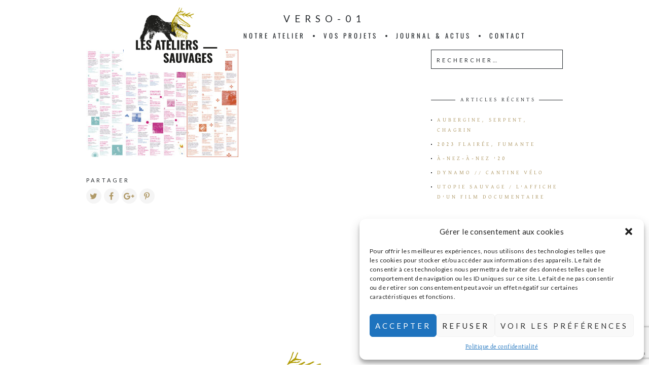

--- FILE ---
content_type: text/html; charset=utf-8
request_url: https://www.google.com/recaptcha/api2/anchor?ar=1&k=6LevrnkoAAAAAPAcPVVHKgZInxatGl38IP24qQwk&co=aHR0cHM6Ly9hdGVsaWVycy1zYXV2YWdlcy5mcjo0NDM.&hl=en&v=PoyoqOPhxBO7pBk68S4YbpHZ&size=invisible&anchor-ms=20000&execute-ms=30000&cb=udkw6qfunnzh
body_size: 48625
content:
<!DOCTYPE HTML><html dir="ltr" lang="en"><head><meta http-equiv="Content-Type" content="text/html; charset=UTF-8">
<meta http-equiv="X-UA-Compatible" content="IE=edge">
<title>reCAPTCHA</title>
<style type="text/css">
/* cyrillic-ext */
@font-face {
  font-family: 'Roboto';
  font-style: normal;
  font-weight: 400;
  font-stretch: 100%;
  src: url(//fonts.gstatic.com/s/roboto/v48/KFO7CnqEu92Fr1ME7kSn66aGLdTylUAMa3GUBHMdazTgWw.woff2) format('woff2');
  unicode-range: U+0460-052F, U+1C80-1C8A, U+20B4, U+2DE0-2DFF, U+A640-A69F, U+FE2E-FE2F;
}
/* cyrillic */
@font-face {
  font-family: 'Roboto';
  font-style: normal;
  font-weight: 400;
  font-stretch: 100%;
  src: url(//fonts.gstatic.com/s/roboto/v48/KFO7CnqEu92Fr1ME7kSn66aGLdTylUAMa3iUBHMdazTgWw.woff2) format('woff2');
  unicode-range: U+0301, U+0400-045F, U+0490-0491, U+04B0-04B1, U+2116;
}
/* greek-ext */
@font-face {
  font-family: 'Roboto';
  font-style: normal;
  font-weight: 400;
  font-stretch: 100%;
  src: url(//fonts.gstatic.com/s/roboto/v48/KFO7CnqEu92Fr1ME7kSn66aGLdTylUAMa3CUBHMdazTgWw.woff2) format('woff2');
  unicode-range: U+1F00-1FFF;
}
/* greek */
@font-face {
  font-family: 'Roboto';
  font-style: normal;
  font-weight: 400;
  font-stretch: 100%;
  src: url(//fonts.gstatic.com/s/roboto/v48/KFO7CnqEu92Fr1ME7kSn66aGLdTylUAMa3-UBHMdazTgWw.woff2) format('woff2');
  unicode-range: U+0370-0377, U+037A-037F, U+0384-038A, U+038C, U+038E-03A1, U+03A3-03FF;
}
/* math */
@font-face {
  font-family: 'Roboto';
  font-style: normal;
  font-weight: 400;
  font-stretch: 100%;
  src: url(//fonts.gstatic.com/s/roboto/v48/KFO7CnqEu92Fr1ME7kSn66aGLdTylUAMawCUBHMdazTgWw.woff2) format('woff2');
  unicode-range: U+0302-0303, U+0305, U+0307-0308, U+0310, U+0312, U+0315, U+031A, U+0326-0327, U+032C, U+032F-0330, U+0332-0333, U+0338, U+033A, U+0346, U+034D, U+0391-03A1, U+03A3-03A9, U+03B1-03C9, U+03D1, U+03D5-03D6, U+03F0-03F1, U+03F4-03F5, U+2016-2017, U+2034-2038, U+203C, U+2040, U+2043, U+2047, U+2050, U+2057, U+205F, U+2070-2071, U+2074-208E, U+2090-209C, U+20D0-20DC, U+20E1, U+20E5-20EF, U+2100-2112, U+2114-2115, U+2117-2121, U+2123-214F, U+2190, U+2192, U+2194-21AE, U+21B0-21E5, U+21F1-21F2, U+21F4-2211, U+2213-2214, U+2216-22FF, U+2308-230B, U+2310, U+2319, U+231C-2321, U+2336-237A, U+237C, U+2395, U+239B-23B7, U+23D0, U+23DC-23E1, U+2474-2475, U+25AF, U+25B3, U+25B7, U+25BD, U+25C1, U+25CA, U+25CC, U+25FB, U+266D-266F, U+27C0-27FF, U+2900-2AFF, U+2B0E-2B11, U+2B30-2B4C, U+2BFE, U+3030, U+FF5B, U+FF5D, U+1D400-1D7FF, U+1EE00-1EEFF;
}
/* symbols */
@font-face {
  font-family: 'Roboto';
  font-style: normal;
  font-weight: 400;
  font-stretch: 100%;
  src: url(//fonts.gstatic.com/s/roboto/v48/KFO7CnqEu92Fr1ME7kSn66aGLdTylUAMaxKUBHMdazTgWw.woff2) format('woff2');
  unicode-range: U+0001-000C, U+000E-001F, U+007F-009F, U+20DD-20E0, U+20E2-20E4, U+2150-218F, U+2190, U+2192, U+2194-2199, U+21AF, U+21E6-21F0, U+21F3, U+2218-2219, U+2299, U+22C4-22C6, U+2300-243F, U+2440-244A, U+2460-24FF, U+25A0-27BF, U+2800-28FF, U+2921-2922, U+2981, U+29BF, U+29EB, U+2B00-2BFF, U+4DC0-4DFF, U+FFF9-FFFB, U+10140-1018E, U+10190-1019C, U+101A0, U+101D0-101FD, U+102E0-102FB, U+10E60-10E7E, U+1D2C0-1D2D3, U+1D2E0-1D37F, U+1F000-1F0FF, U+1F100-1F1AD, U+1F1E6-1F1FF, U+1F30D-1F30F, U+1F315, U+1F31C, U+1F31E, U+1F320-1F32C, U+1F336, U+1F378, U+1F37D, U+1F382, U+1F393-1F39F, U+1F3A7-1F3A8, U+1F3AC-1F3AF, U+1F3C2, U+1F3C4-1F3C6, U+1F3CA-1F3CE, U+1F3D4-1F3E0, U+1F3ED, U+1F3F1-1F3F3, U+1F3F5-1F3F7, U+1F408, U+1F415, U+1F41F, U+1F426, U+1F43F, U+1F441-1F442, U+1F444, U+1F446-1F449, U+1F44C-1F44E, U+1F453, U+1F46A, U+1F47D, U+1F4A3, U+1F4B0, U+1F4B3, U+1F4B9, U+1F4BB, U+1F4BF, U+1F4C8-1F4CB, U+1F4D6, U+1F4DA, U+1F4DF, U+1F4E3-1F4E6, U+1F4EA-1F4ED, U+1F4F7, U+1F4F9-1F4FB, U+1F4FD-1F4FE, U+1F503, U+1F507-1F50B, U+1F50D, U+1F512-1F513, U+1F53E-1F54A, U+1F54F-1F5FA, U+1F610, U+1F650-1F67F, U+1F687, U+1F68D, U+1F691, U+1F694, U+1F698, U+1F6AD, U+1F6B2, U+1F6B9-1F6BA, U+1F6BC, U+1F6C6-1F6CF, U+1F6D3-1F6D7, U+1F6E0-1F6EA, U+1F6F0-1F6F3, U+1F6F7-1F6FC, U+1F700-1F7FF, U+1F800-1F80B, U+1F810-1F847, U+1F850-1F859, U+1F860-1F887, U+1F890-1F8AD, U+1F8B0-1F8BB, U+1F8C0-1F8C1, U+1F900-1F90B, U+1F93B, U+1F946, U+1F984, U+1F996, U+1F9E9, U+1FA00-1FA6F, U+1FA70-1FA7C, U+1FA80-1FA89, U+1FA8F-1FAC6, U+1FACE-1FADC, U+1FADF-1FAE9, U+1FAF0-1FAF8, U+1FB00-1FBFF;
}
/* vietnamese */
@font-face {
  font-family: 'Roboto';
  font-style: normal;
  font-weight: 400;
  font-stretch: 100%;
  src: url(//fonts.gstatic.com/s/roboto/v48/KFO7CnqEu92Fr1ME7kSn66aGLdTylUAMa3OUBHMdazTgWw.woff2) format('woff2');
  unicode-range: U+0102-0103, U+0110-0111, U+0128-0129, U+0168-0169, U+01A0-01A1, U+01AF-01B0, U+0300-0301, U+0303-0304, U+0308-0309, U+0323, U+0329, U+1EA0-1EF9, U+20AB;
}
/* latin-ext */
@font-face {
  font-family: 'Roboto';
  font-style: normal;
  font-weight: 400;
  font-stretch: 100%;
  src: url(//fonts.gstatic.com/s/roboto/v48/KFO7CnqEu92Fr1ME7kSn66aGLdTylUAMa3KUBHMdazTgWw.woff2) format('woff2');
  unicode-range: U+0100-02BA, U+02BD-02C5, U+02C7-02CC, U+02CE-02D7, U+02DD-02FF, U+0304, U+0308, U+0329, U+1D00-1DBF, U+1E00-1E9F, U+1EF2-1EFF, U+2020, U+20A0-20AB, U+20AD-20C0, U+2113, U+2C60-2C7F, U+A720-A7FF;
}
/* latin */
@font-face {
  font-family: 'Roboto';
  font-style: normal;
  font-weight: 400;
  font-stretch: 100%;
  src: url(//fonts.gstatic.com/s/roboto/v48/KFO7CnqEu92Fr1ME7kSn66aGLdTylUAMa3yUBHMdazQ.woff2) format('woff2');
  unicode-range: U+0000-00FF, U+0131, U+0152-0153, U+02BB-02BC, U+02C6, U+02DA, U+02DC, U+0304, U+0308, U+0329, U+2000-206F, U+20AC, U+2122, U+2191, U+2193, U+2212, U+2215, U+FEFF, U+FFFD;
}
/* cyrillic-ext */
@font-face {
  font-family: 'Roboto';
  font-style: normal;
  font-weight: 500;
  font-stretch: 100%;
  src: url(//fonts.gstatic.com/s/roboto/v48/KFO7CnqEu92Fr1ME7kSn66aGLdTylUAMa3GUBHMdazTgWw.woff2) format('woff2');
  unicode-range: U+0460-052F, U+1C80-1C8A, U+20B4, U+2DE0-2DFF, U+A640-A69F, U+FE2E-FE2F;
}
/* cyrillic */
@font-face {
  font-family: 'Roboto';
  font-style: normal;
  font-weight: 500;
  font-stretch: 100%;
  src: url(//fonts.gstatic.com/s/roboto/v48/KFO7CnqEu92Fr1ME7kSn66aGLdTylUAMa3iUBHMdazTgWw.woff2) format('woff2');
  unicode-range: U+0301, U+0400-045F, U+0490-0491, U+04B0-04B1, U+2116;
}
/* greek-ext */
@font-face {
  font-family: 'Roboto';
  font-style: normal;
  font-weight: 500;
  font-stretch: 100%;
  src: url(//fonts.gstatic.com/s/roboto/v48/KFO7CnqEu92Fr1ME7kSn66aGLdTylUAMa3CUBHMdazTgWw.woff2) format('woff2');
  unicode-range: U+1F00-1FFF;
}
/* greek */
@font-face {
  font-family: 'Roboto';
  font-style: normal;
  font-weight: 500;
  font-stretch: 100%;
  src: url(//fonts.gstatic.com/s/roboto/v48/KFO7CnqEu92Fr1ME7kSn66aGLdTylUAMa3-UBHMdazTgWw.woff2) format('woff2');
  unicode-range: U+0370-0377, U+037A-037F, U+0384-038A, U+038C, U+038E-03A1, U+03A3-03FF;
}
/* math */
@font-face {
  font-family: 'Roboto';
  font-style: normal;
  font-weight: 500;
  font-stretch: 100%;
  src: url(//fonts.gstatic.com/s/roboto/v48/KFO7CnqEu92Fr1ME7kSn66aGLdTylUAMawCUBHMdazTgWw.woff2) format('woff2');
  unicode-range: U+0302-0303, U+0305, U+0307-0308, U+0310, U+0312, U+0315, U+031A, U+0326-0327, U+032C, U+032F-0330, U+0332-0333, U+0338, U+033A, U+0346, U+034D, U+0391-03A1, U+03A3-03A9, U+03B1-03C9, U+03D1, U+03D5-03D6, U+03F0-03F1, U+03F4-03F5, U+2016-2017, U+2034-2038, U+203C, U+2040, U+2043, U+2047, U+2050, U+2057, U+205F, U+2070-2071, U+2074-208E, U+2090-209C, U+20D0-20DC, U+20E1, U+20E5-20EF, U+2100-2112, U+2114-2115, U+2117-2121, U+2123-214F, U+2190, U+2192, U+2194-21AE, U+21B0-21E5, U+21F1-21F2, U+21F4-2211, U+2213-2214, U+2216-22FF, U+2308-230B, U+2310, U+2319, U+231C-2321, U+2336-237A, U+237C, U+2395, U+239B-23B7, U+23D0, U+23DC-23E1, U+2474-2475, U+25AF, U+25B3, U+25B7, U+25BD, U+25C1, U+25CA, U+25CC, U+25FB, U+266D-266F, U+27C0-27FF, U+2900-2AFF, U+2B0E-2B11, U+2B30-2B4C, U+2BFE, U+3030, U+FF5B, U+FF5D, U+1D400-1D7FF, U+1EE00-1EEFF;
}
/* symbols */
@font-face {
  font-family: 'Roboto';
  font-style: normal;
  font-weight: 500;
  font-stretch: 100%;
  src: url(//fonts.gstatic.com/s/roboto/v48/KFO7CnqEu92Fr1ME7kSn66aGLdTylUAMaxKUBHMdazTgWw.woff2) format('woff2');
  unicode-range: U+0001-000C, U+000E-001F, U+007F-009F, U+20DD-20E0, U+20E2-20E4, U+2150-218F, U+2190, U+2192, U+2194-2199, U+21AF, U+21E6-21F0, U+21F3, U+2218-2219, U+2299, U+22C4-22C6, U+2300-243F, U+2440-244A, U+2460-24FF, U+25A0-27BF, U+2800-28FF, U+2921-2922, U+2981, U+29BF, U+29EB, U+2B00-2BFF, U+4DC0-4DFF, U+FFF9-FFFB, U+10140-1018E, U+10190-1019C, U+101A0, U+101D0-101FD, U+102E0-102FB, U+10E60-10E7E, U+1D2C0-1D2D3, U+1D2E0-1D37F, U+1F000-1F0FF, U+1F100-1F1AD, U+1F1E6-1F1FF, U+1F30D-1F30F, U+1F315, U+1F31C, U+1F31E, U+1F320-1F32C, U+1F336, U+1F378, U+1F37D, U+1F382, U+1F393-1F39F, U+1F3A7-1F3A8, U+1F3AC-1F3AF, U+1F3C2, U+1F3C4-1F3C6, U+1F3CA-1F3CE, U+1F3D4-1F3E0, U+1F3ED, U+1F3F1-1F3F3, U+1F3F5-1F3F7, U+1F408, U+1F415, U+1F41F, U+1F426, U+1F43F, U+1F441-1F442, U+1F444, U+1F446-1F449, U+1F44C-1F44E, U+1F453, U+1F46A, U+1F47D, U+1F4A3, U+1F4B0, U+1F4B3, U+1F4B9, U+1F4BB, U+1F4BF, U+1F4C8-1F4CB, U+1F4D6, U+1F4DA, U+1F4DF, U+1F4E3-1F4E6, U+1F4EA-1F4ED, U+1F4F7, U+1F4F9-1F4FB, U+1F4FD-1F4FE, U+1F503, U+1F507-1F50B, U+1F50D, U+1F512-1F513, U+1F53E-1F54A, U+1F54F-1F5FA, U+1F610, U+1F650-1F67F, U+1F687, U+1F68D, U+1F691, U+1F694, U+1F698, U+1F6AD, U+1F6B2, U+1F6B9-1F6BA, U+1F6BC, U+1F6C6-1F6CF, U+1F6D3-1F6D7, U+1F6E0-1F6EA, U+1F6F0-1F6F3, U+1F6F7-1F6FC, U+1F700-1F7FF, U+1F800-1F80B, U+1F810-1F847, U+1F850-1F859, U+1F860-1F887, U+1F890-1F8AD, U+1F8B0-1F8BB, U+1F8C0-1F8C1, U+1F900-1F90B, U+1F93B, U+1F946, U+1F984, U+1F996, U+1F9E9, U+1FA00-1FA6F, U+1FA70-1FA7C, U+1FA80-1FA89, U+1FA8F-1FAC6, U+1FACE-1FADC, U+1FADF-1FAE9, U+1FAF0-1FAF8, U+1FB00-1FBFF;
}
/* vietnamese */
@font-face {
  font-family: 'Roboto';
  font-style: normal;
  font-weight: 500;
  font-stretch: 100%;
  src: url(//fonts.gstatic.com/s/roboto/v48/KFO7CnqEu92Fr1ME7kSn66aGLdTylUAMa3OUBHMdazTgWw.woff2) format('woff2');
  unicode-range: U+0102-0103, U+0110-0111, U+0128-0129, U+0168-0169, U+01A0-01A1, U+01AF-01B0, U+0300-0301, U+0303-0304, U+0308-0309, U+0323, U+0329, U+1EA0-1EF9, U+20AB;
}
/* latin-ext */
@font-face {
  font-family: 'Roboto';
  font-style: normal;
  font-weight: 500;
  font-stretch: 100%;
  src: url(//fonts.gstatic.com/s/roboto/v48/KFO7CnqEu92Fr1ME7kSn66aGLdTylUAMa3KUBHMdazTgWw.woff2) format('woff2');
  unicode-range: U+0100-02BA, U+02BD-02C5, U+02C7-02CC, U+02CE-02D7, U+02DD-02FF, U+0304, U+0308, U+0329, U+1D00-1DBF, U+1E00-1E9F, U+1EF2-1EFF, U+2020, U+20A0-20AB, U+20AD-20C0, U+2113, U+2C60-2C7F, U+A720-A7FF;
}
/* latin */
@font-face {
  font-family: 'Roboto';
  font-style: normal;
  font-weight: 500;
  font-stretch: 100%;
  src: url(//fonts.gstatic.com/s/roboto/v48/KFO7CnqEu92Fr1ME7kSn66aGLdTylUAMa3yUBHMdazQ.woff2) format('woff2');
  unicode-range: U+0000-00FF, U+0131, U+0152-0153, U+02BB-02BC, U+02C6, U+02DA, U+02DC, U+0304, U+0308, U+0329, U+2000-206F, U+20AC, U+2122, U+2191, U+2193, U+2212, U+2215, U+FEFF, U+FFFD;
}
/* cyrillic-ext */
@font-face {
  font-family: 'Roboto';
  font-style: normal;
  font-weight: 900;
  font-stretch: 100%;
  src: url(//fonts.gstatic.com/s/roboto/v48/KFO7CnqEu92Fr1ME7kSn66aGLdTylUAMa3GUBHMdazTgWw.woff2) format('woff2');
  unicode-range: U+0460-052F, U+1C80-1C8A, U+20B4, U+2DE0-2DFF, U+A640-A69F, U+FE2E-FE2F;
}
/* cyrillic */
@font-face {
  font-family: 'Roboto';
  font-style: normal;
  font-weight: 900;
  font-stretch: 100%;
  src: url(//fonts.gstatic.com/s/roboto/v48/KFO7CnqEu92Fr1ME7kSn66aGLdTylUAMa3iUBHMdazTgWw.woff2) format('woff2');
  unicode-range: U+0301, U+0400-045F, U+0490-0491, U+04B0-04B1, U+2116;
}
/* greek-ext */
@font-face {
  font-family: 'Roboto';
  font-style: normal;
  font-weight: 900;
  font-stretch: 100%;
  src: url(//fonts.gstatic.com/s/roboto/v48/KFO7CnqEu92Fr1ME7kSn66aGLdTylUAMa3CUBHMdazTgWw.woff2) format('woff2');
  unicode-range: U+1F00-1FFF;
}
/* greek */
@font-face {
  font-family: 'Roboto';
  font-style: normal;
  font-weight: 900;
  font-stretch: 100%;
  src: url(//fonts.gstatic.com/s/roboto/v48/KFO7CnqEu92Fr1ME7kSn66aGLdTylUAMa3-UBHMdazTgWw.woff2) format('woff2');
  unicode-range: U+0370-0377, U+037A-037F, U+0384-038A, U+038C, U+038E-03A1, U+03A3-03FF;
}
/* math */
@font-face {
  font-family: 'Roboto';
  font-style: normal;
  font-weight: 900;
  font-stretch: 100%;
  src: url(//fonts.gstatic.com/s/roboto/v48/KFO7CnqEu92Fr1ME7kSn66aGLdTylUAMawCUBHMdazTgWw.woff2) format('woff2');
  unicode-range: U+0302-0303, U+0305, U+0307-0308, U+0310, U+0312, U+0315, U+031A, U+0326-0327, U+032C, U+032F-0330, U+0332-0333, U+0338, U+033A, U+0346, U+034D, U+0391-03A1, U+03A3-03A9, U+03B1-03C9, U+03D1, U+03D5-03D6, U+03F0-03F1, U+03F4-03F5, U+2016-2017, U+2034-2038, U+203C, U+2040, U+2043, U+2047, U+2050, U+2057, U+205F, U+2070-2071, U+2074-208E, U+2090-209C, U+20D0-20DC, U+20E1, U+20E5-20EF, U+2100-2112, U+2114-2115, U+2117-2121, U+2123-214F, U+2190, U+2192, U+2194-21AE, U+21B0-21E5, U+21F1-21F2, U+21F4-2211, U+2213-2214, U+2216-22FF, U+2308-230B, U+2310, U+2319, U+231C-2321, U+2336-237A, U+237C, U+2395, U+239B-23B7, U+23D0, U+23DC-23E1, U+2474-2475, U+25AF, U+25B3, U+25B7, U+25BD, U+25C1, U+25CA, U+25CC, U+25FB, U+266D-266F, U+27C0-27FF, U+2900-2AFF, U+2B0E-2B11, U+2B30-2B4C, U+2BFE, U+3030, U+FF5B, U+FF5D, U+1D400-1D7FF, U+1EE00-1EEFF;
}
/* symbols */
@font-face {
  font-family: 'Roboto';
  font-style: normal;
  font-weight: 900;
  font-stretch: 100%;
  src: url(//fonts.gstatic.com/s/roboto/v48/KFO7CnqEu92Fr1ME7kSn66aGLdTylUAMaxKUBHMdazTgWw.woff2) format('woff2');
  unicode-range: U+0001-000C, U+000E-001F, U+007F-009F, U+20DD-20E0, U+20E2-20E4, U+2150-218F, U+2190, U+2192, U+2194-2199, U+21AF, U+21E6-21F0, U+21F3, U+2218-2219, U+2299, U+22C4-22C6, U+2300-243F, U+2440-244A, U+2460-24FF, U+25A0-27BF, U+2800-28FF, U+2921-2922, U+2981, U+29BF, U+29EB, U+2B00-2BFF, U+4DC0-4DFF, U+FFF9-FFFB, U+10140-1018E, U+10190-1019C, U+101A0, U+101D0-101FD, U+102E0-102FB, U+10E60-10E7E, U+1D2C0-1D2D3, U+1D2E0-1D37F, U+1F000-1F0FF, U+1F100-1F1AD, U+1F1E6-1F1FF, U+1F30D-1F30F, U+1F315, U+1F31C, U+1F31E, U+1F320-1F32C, U+1F336, U+1F378, U+1F37D, U+1F382, U+1F393-1F39F, U+1F3A7-1F3A8, U+1F3AC-1F3AF, U+1F3C2, U+1F3C4-1F3C6, U+1F3CA-1F3CE, U+1F3D4-1F3E0, U+1F3ED, U+1F3F1-1F3F3, U+1F3F5-1F3F7, U+1F408, U+1F415, U+1F41F, U+1F426, U+1F43F, U+1F441-1F442, U+1F444, U+1F446-1F449, U+1F44C-1F44E, U+1F453, U+1F46A, U+1F47D, U+1F4A3, U+1F4B0, U+1F4B3, U+1F4B9, U+1F4BB, U+1F4BF, U+1F4C8-1F4CB, U+1F4D6, U+1F4DA, U+1F4DF, U+1F4E3-1F4E6, U+1F4EA-1F4ED, U+1F4F7, U+1F4F9-1F4FB, U+1F4FD-1F4FE, U+1F503, U+1F507-1F50B, U+1F50D, U+1F512-1F513, U+1F53E-1F54A, U+1F54F-1F5FA, U+1F610, U+1F650-1F67F, U+1F687, U+1F68D, U+1F691, U+1F694, U+1F698, U+1F6AD, U+1F6B2, U+1F6B9-1F6BA, U+1F6BC, U+1F6C6-1F6CF, U+1F6D3-1F6D7, U+1F6E0-1F6EA, U+1F6F0-1F6F3, U+1F6F7-1F6FC, U+1F700-1F7FF, U+1F800-1F80B, U+1F810-1F847, U+1F850-1F859, U+1F860-1F887, U+1F890-1F8AD, U+1F8B0-1F8BB, U+1F8C0-1F8C1, U+1F900-1F90B, U+1F93B, U+1F946, U+1F984, U+1F996, U+1F9E9, U+1FA00-1FA6F, U+1FA70-1FA7C, U+1FA80-1FA89, U+1FA8F-1FAC6, U+1FACE-1FADC, U+1FADF-1FAE9, U+1FAF0-1FAF8, U+1FB00-1FBFF;
}
/* vietnamese */
@font-face {
  font-family: 'Roboto';
  font-style: normal;
  font-weight: 900;
  font-stretch: 100%;
  src: url(//fonts.gstatic.com/s/roboto/v48/KFO7CnqEu92Fr1ME7kSn66aGLdTylUAMa3OUBHMdazTgWw.woff2) format('woff2');
  unicode-range: U+0102-0103, U+0110-0111, U+0128-0129, U+0168-0169, U+01A0-01A1, U+01AF-01B0, U+0300-0301, U+0303-0304, U+0308-0309, U+0323, U+0329, U+1EA0-1EF9, U+20AB;
}
/* latin-ext */
@font-face {
  font-family: 'Roboto';
  font-style: normal;
  font-weight: 900;
  font-stretch: 100%;
  src: url(//fonts.gstatic.com/s/roboto/v48/KFO7CnqEu92Fr1ME7kSn66aGLdTylUAMa3KUBHMdazTgWw.woff2) format('woff2');
  unicode-range: U+0100-02BA, U+02BD-02C5, U+02C7-02CC, U+02CE-02D7, U+02DD-02FF, U+0304, U+0308, U+0329, U+1D00-1DBF, U+1E00-1E9F, U+1EF2-1EFF, U+2020, U+20A0-20AB, U+20AD-20C0, U+2113, U+2C60-2C7F, U+A720-A7FF;
}
/* latin */
@font-face {
  font-family: 'Roboto';
  font-style: normal;
  font-weight: 900;
  font-stretch: 100%;
  src: url(//fonts.gstatic.com/s/roboto/v48/KFO7CnqEu92Fr1ME7kSn66aGLdTylUAMa3yUBHMdazQ.woff2) format('woff2');
  unicode-range: U+0000-00FF, U+0131, U+0152-0153, U+02BB-02BC, U+02C6, U+02DA, U+02DC, U+0304, U+0308, U+0329, U+2000-206F, U+20AC, U+2122, U+2191, U+2193, U+2212, U+2215, U+FEFF, U+FFFD;
}

</style>
<link rel="stylesheet" type="text/css" href="https://www.gstatic.com/recaptcha/releases/PoyoqOPhxBO7pBk68S4YbpHZ/styles__ltr.css">
<script nonce="Evz-vcP_7deNnBn-fkO6bw" type="text/javascript">window['__recaptcha_api'] = 'https://www.google.com/recaptcha/api2/';</script>
<script type="text/javascript" src="https://www.gstatic.com/recaptcha/releases/PoyoqOPhxBO7pBk68S4YbpHZ/recaptcha__en.js" nonce="Evz-vcP_7deNnBn-fkO6bw">
      
    </script></head>
<body><div id="rc-anchor-alert" class="rc-anchor-alert"></div>
<input type="hidden" id="recaptcha-token" value="[base64]">
<script type="text/javascript" nonce="Evz-vcP_7deNnBn-fkO6bw">
      recaptcha.anchor.Main.init("[\x22ainput\x22,[\x22bgdata\x22,\x22\x22,\[base64]/[base64]/[base64]/[base64]/[base64]/[base64]/[base64]/[base64]/[base64]/[base64]\\u003d\x22,\[base64]\\u003d\x22,\[base64]/DqcOEwrbCtcKKPAbDq2jDjcOdDMO8w4Ryb0UUfwXDq2FFwq/Dm39ubMOjwprCrcOOXhQfwrIowqbDuzrDqFY9wo8ZZcOGMB9zw6TDilDCoidcc2rCjQxhaMKsLMOXwpPDoVMcwp90WcOrw5bDjcKjC8K7w4rDhsKpw49/w6EtQ8K6wr/DtsK+CRlpWsOvcMOIBsOXwqZ4YE1BwpkPw60ofhoSLyTDjW95AcKgam8JXVM/[base64]/[base64]/wqANO0XDpk7CjjjDuzNAMiDClzcvW8KfE8KzTXXCssKnwoHCuEfDocOiw5xeajpZwp9ow7DCmFZRw6zDp3dSVBLDl8KoExJHw552wpcbw6XCqiRFwoLDqMK6KygTNR9bwr8qwonDkwgfbcOwfg4nw7nCjcKQecOaInjCmsOSMMKkwq/[base64]/Ci2rCksO4GcOLw5DDlsOKfC0kSR5LWR/DoUPCiHHDnS8kw5d/[base64]/[base64]/Cpk14woLDvcK6wpvCt8K9aFbDrsKhwq1hw4k8wpzDt8Obw5FZw7haCit+EsOXPifDhDTCpsOod8OeGcKcw7jDuMOOAcOBw5xmBcOcKG7ChQkOw6YlcMOnWsKHVUc1w7ciAMKCKX/[base64]/CsjfDvMKWfcKFPMOiw77Dm3cLw6jDh8KZHw06w7bDgSDDk0NqwoR4wofDgmldHQzCiifCtDoYEjjDiwXDhH3CpgnDsS8wNS1pDBnDtS8INWQQw4BkQMOvYX0xalLDtW5DwrN5TMOWTcOWZ0BqWcOIwrbCvkBFUsKvfsO+Q8Osw4sVw41Uw6zCglYIwrNTwo3DsA/Co8OJBFDCmAZZw7TCu8OCw4Z/w4smw4w/C8O5wo1Fw6DCkmrDqFwkQUZcwpzCtsKOScOfScOXTMOyw7jClHzCqnjCvcKpYCkzXlHCpFxzMsKNWx9WN8KUF8KuSmYEEC5eUMK/w7Mtw49rwrrDtcKzPsOfwqgew57Cv1h1w71bccKXwogAT0YYw64KZsOGw7ZkPcKTw6XCrMOgw5U6wosUwqhRWWg6N8KJwqQlWcKmwrLDpcKiw5gFIcOlLRURwpEXE8K5w6fDkSA1wqHDj2MVw501wrPDtMKkwoPCrsK3wqLDmVZgwp/[base64]/[base64]/[base64]/[base64]/Co8KQe3F/LGbCoy/DrQQgYElVw4vDuXd7SMKMXMOuFRvCl8Oyw4XDohnDhcOXDU/[base64]/DtcOlAsOGwqjCqhvDhMO0L10dEBd7wp3DthPCt8OtwpxqwofDl8KRwofCucOrw4AjGX02w5YPw6FRLFVXcsOoKAvCuBcMfMOlwoovw41EwoPCsibCscK7P0XDr8K0wr9nw4UtAMO2wpfCpHhzKcKNwoBZYFvDrhJqw6PCpiHCnsK/[base64]/[base64]/w6AzRxxFHsKOwplJIVRLU0XDucKGw7XCm8KIwrVncTh4wpbCj2DCkEbDpcO3woBkJcORLilGw70BY8KWwoI+CcK9w74gwqvDq0HCnMOAT8O5UcKGPsKTcMKcWsO4w61tOlfDlinDniwfw4VOwqI9fkw+S8OYOcKQO8KTfsOMbMKVwovCtQ/DpMKow7cPD8O+MMOMw4MlbsKqGcOtw7fDiT1SwrEEVh/Dv8KNZ8ObPMOgwqp/w5XDssO7IzpHfsK+A8KcfcOKAhV6dMKxw7XChDfDqMOUwrtbP8OuPXgac8OPw4LCnMK4EcOPw4sZVMOUw5AnJhHDskzDj8O0woFhWsKJw5Q0FzAFwqcxBcOVG8O0w4goT8K2FRYswp/Dp8Kowpp3w6rDr8KHBlHCkzXCs3U5dcKPwqMHwqrCrl8QFXstF2I5w4ckd1l0D8KuPFoYTSXDlsOtIcKWwrvDt8Odw47DoDUGNMKUwr7DhxEAG8O8w5lQPSzCl0JYflgSw5XCicOuwpXDvQrDsSBhE8OFVkIYw5/DpXBYw7HDmBrDtSx3wq7DtgUrLQLDh0tuwrvDqmTCksKmwoF9DsKUwoBkGAHDunjDjX1cC8KYw4osUcOVGAsKHAB7EDTCj2JiGMKtDsORwo0lM2UowoA9wpDClWpbFcKRbMO3dxvDpgd2UMOnwo3ClMOuOsO/w5Rfw4DCsDgEFw5pKsOVM1rCv8OPw7w+FMOPwo8ZDEIdw5/DksOawrjDvcKsFMKzw4wLecKdwq/[base64]/Cjhsbw57ChsOKRsKOdxzDnMO4O3rCtXZ1TEbDlcOGw5MtR8Kowp4bw5kwwqpdwpjCvsKWcsKPw6Udw7sqRMObOcKCw6DDucKUAHcLwozChWkgd014bsKJYDlVwrzDol/DgwZgVMKVR8K/[base64]/[base64]/ASHCgVkNw5DCsyzDucOIL0hvw67DoMONw6wvw49cKngoQV1Qc8KKw6VMwqo0w5rDknJiw4AmwqhCwoZIw5DCk8KjO8KcE35fW8KhwoR3bcOhw4XDl8Ofw6tmCcOow49eFgBwT8OoS33CiMK4w7NYw6BCwoHDqMOpH8OddnHDosK+wr0+FsK/[base64]/wrLCgsKkbFt9wp3CiWgPw4nCvkTDpcK+w5gNK8KtwpZDTcOKAQ7CqR1iwptCw5k9wq7CqhrDksK9O3/[base64]/wqzDjD3Dq8OewqJCwqjDvVbDoxPDiwNcSsOjPWrCqw7ClR/CqcOrw6oNw4rCmsKMHn7DszdgwqVaWcKxHVfDgit/GGLCkcKrdWpywp9kw657w7AvwohPQcKtVcONw60FwqwKOsK2I8Ofwq9Iw53DvQUCwoR9wpHChMKywrrCvExWw47CjcK+E8OYw4HDusOyw6wrFzEJX8KIRMOPO1ALwpIZUMOswpHDoEw/OSzDhMKtwrZ+H8KmXgDDqMKsPm1Ywot3w6rDoEnCuFdpLjbCv8K5NsKEw59bWRpTRgZ/XcO3w74RAcKCKMKMeicUw7TDtMOYwrAgMjnCqRXCuMO2Lz9zHcKSOTTDnHDCiWotbyA3w77DtcK0wpnCm3XDh8OlwpcKIMK/w7vCt13CmsKfXMOWw6owI8K2w67Dk1HCoRzCusO2wpLCnADDsMKScMOnw7XCq0IyXMKWwoNiYMOgfzF2acKvw7I3wpYew7jCkVUfwpvDgFQYdmcJB8KDOXkyOF/Ds1xtTTNMPSU2SD7DhxjDrhPCjhLCn8K6KTrDgiHCqVlSw4/Dklw8wqorw5LDoyrDnU1ICVTCiEhTwrrDmD/CpsOobUDCvk8CwqshFUPCs8Otw7t1w7/DvyoUN1gywqEQDMOLW2TDqcOKw5ZmZcK9HcK5w5cwwrdXwqUdw4nCh8KBW2fCpQTCjcONUcKDw6w/wrbDj8OTw4vDnVXCnUDDqmA7K8KQw6kgw58+w6VkUsO7V8Oewr3Dh8OcZjHCsk7CicOew6DCpljCksK0wp57wpJfwrlgw5xlW8Okd1PCoMOIY0t3KsKGw6lbQ0I/w5sOwq/Dr3McTMOSwrQtw55yN8KSUMKJwpPDrMKhZ2fCihvCnljCh8OGLsK0w4ECESLCjAnCo8OXwp7Co8KPw7/Ck1zChcOkwrjDp8OjwoDCjsOgEcKpfxAkNg3DscOdw4PDkA9PQ01lGcOFOwE6wqjChCPDmsODwqbDlMOmw6TDgAbDiB1Tw6DCjBnDkBsjw7PDjMKgUsK/w6fDvcOPw6krwo13w7HClX4ew4kYw6dIYcKSwpLDiMK/L8KawrjDkAzCgcK5w4jCjcKLeSnCpcOpw6JHw5BCw5U3w7o4w7/DrHXCtMKkw4TDncKBw6LDm8Olw4lVwqLDsg/DvVw7wqvDhAHCg8OsBC1NflfDvUHCglwLGk1fwp/CkMKVwp/CqcKBLsOrXzEqw4dRw6Riw4zDtsK+w7FbG8O9TghmF8Otw5dsw6sHalhuw70IC8ONw5ovw6PCvsKCw4JowqPDsMOGOcO8OMKXGMKEw5fDicKLwo4bcU8FU3NEGsOew6zCpsK2wo7DusKow55uwrs0EU47fRLCtAliw5kOLMOtw4/CmxLCnMK/GgHDksKwwo/CkcOXFcORw4rCsMOnw5XDpBPCkXoRw5zCoMOawpwuw6dsw7XCs8Knw4w0ScKgbMO2Q8K4w6bDpHwcGkEAw7DCmxgzwpDCnMOpw4Z/KsObwohxw4vClMOrwoBMwqhuPidcMsKRwrNBwqZWe1fDl8KkeSo/wrE8BUjCmcOpw41KW8KZwpfDvFMVwqtow5HCpEXDm3FDw63DlkILAUQzM1lGZMKnwqYnwrk3R8OUwqw3woFDTyLCocKnw5BHwoQnFsOXw6bCgxkHwojCpV/DjH0JGTc1w79Sd8KtG8Kdw7oCw6kLJsK/[base64]/DoMKEXsKqw4knGGc+HMO1w5oqAcKkw73DjsOVJcOWIDddwpHDiW/[base64]/Cg2J5w75Tw7/[base64]/ChCwDwoJyc1LDiFlIBXnCrMKbwqRdwo0MB8OYa8Kxw6/Cl8KdMmXCmsOIbMOXfBYCTsOnWiNaN8Omw7RLw7nDiwjCnT/DjwZxHVsXd8Khw4HDqcKqX13DucOyCcOZE8Khw7jDlwwvMQhFwrfDp8OzwpVew4jDjUjCrybDml86woDCpGPDkzjDmFdZw4gXK0RNwq/DnxbClcOtw5rCmz3DiMOLCMOdH8K0w6hYf2Mhw4puwrAMSRDCp27CgQvCjTnCoCPCsMKFNcOGw5sYwoPDkVzDksKvwrJ2w5HDq8OTClwVJcOvCsKqwoUowpUXw5wYN3bDgwTCicOhUBrChMOlbVJtw5ptd8KHw58ow5BuYUsKw6TDrxHDpTbDkMObAcO/CGbDgBRhWsKFw4HDp8OtwqjCpWtpIDPDrUXCusOdw7vDnw3CljvCsMKiRwXDrm7DsGfDsjjDqGLDpMKAw7Qye8KgWVHDrHVRIBzCg8KOw6EJwrIjT8OdwqNdwrDCksO0w4wHwrbDq8Kew4zClWbDgTccwrnCjA/DrB1YYQZyanQGw455fcOgw6JEwrlmw4PDtg3DhyxMBgVzwo7CrcO4IQsKwq/Dl8KIw6LCisOqIBrCtcKwVG/CuTbDunbDl8O9w5PCknNwwqwTQRBxN8K6CVPDoWI7Z0bDisK/wo3DsMKYIDDDvMOCwpcwAcKRwqXDvcOOw6fDtMKsaMO/[base64]/YH8wZMK1P2tUOcOHAMOtXlzDrcO4RVrCj8KWwrpSKkvCnMKuwpjDh0HDj0nDo3BMw5PDssKrfMOIb8O/ZE/[base64]/[base64]/CgcKzLC8Nw7INw43Cm8KYTsKjO8OpX8KGPMKIJWsAwqIoXEgmBhzCv25fwo/DgglKwp1tOXxeN8OdCsKkwpEzIcKQUREhwp8rdcO3w6EXbcOXwo1Pw4d1BAvDgcObw5FCG8KBw7J2Y8OXdDvChxfCr2zChjTCgyPClwB0aMKgUcOiw6BaIRITQ8K8wpTCv2s9GcKywrhyKcK9asOowr4ew6AlwowNwprDsk7CqcKgVcKIDMOeIA3DjMOzwrR/CkPDt1BewpB5w5DDgCwHw6wxHENQYh7CqwAXWMKWCMOuwrVEd8Oew5fCpsOqwrxxIyTCrsKyw67Ds8K4BMK/KwU5EkAgwqlZw74uw79MwrXCmh3Cu8Kaw48xwrRUM8OQKS3CqTUWwprCv8O9w5fCrT/Ck30wS8KtcMKuD8OPTsKZKmHCjlQDFBMeWWbDtjdZwo3CtsOIGsK4w6gkYsOaJsKLJsKxdw9DbzpbNw3Dol49wrhrw4vCnVpoX8Kvw4vDp8OtAMKxw45tX0xNHcK8wozChyrDpW3CjMOkZhBEwqA1w4Vid8KPKSnCjMKAwq3ChC/CtRlhw4HDrxrDuyzCnDN3wp3DicK8wqkqw78vTcKoKjnChcK+McKyworCrRpDwofDjsKQUgQAZ8KyCX4jFMKdP2rDhcKjw5jDvHlWMhQDw6fCj8OHw5YxworDjkzDsXJCw63CrCtqwrNMYjo2SGfCtMKtw53CjcKQw7I/MATChQIBwrxBAMOabcKWwp7CvjwWYgfClX/DvykWw75tw4bDtzwncE53DsKnw5Rpw7V+wp02w7vDjD/CvFfCgcKUwqHDlA0vcMKjwqjDkhl/b8Olw4fCs8Khw7TDtjvCuExDC8OZIMKBAMKmw5vDucK5CRRWwrnCrcOgejsuNMKRBRbCoGdXwoNgXVxOdMK2WETDjVzCl8OZCcOfbz7Cilg3VMKzeMK+w6/CsFo2QsOMwp7CicKjw7nDjxtkw71kOsO7w54CI0bDkBYCP2oYw7AUwqozX8O4DGdGQcK8X2DDr3BmRsOiw6V3w6DCn8OvNcKBwqrCjsOhwpMzRyXDocKGwoXCjFrCkWguwrYQw5lMw7vDhXTCr8OFQ8K1w7YvOcK0asO7wq5mHMOFw7J5w7bDj8Ojw7/[base64]/XsKNfcOcMkpbw6xSw61Fw4kdKBwFdX7CriTCj8K0Uiwdw7LCosOvwqnCqRZ/w6YMwqTCvz/[base64]/UhnDi0/ClxtBw5I+WsKxecO6w7/Cm8KMAFrDoMKawqjCmcKXwoRSw7MDfMK3wrHClMKFw53DtUrCv8KmPgxzR2jDksO6wpl8CSAOwrrDvhhUacKmw4UobMKSdFfCgznCsGbDvB5NER3DmcOuwpl2DMKhGhrCicOhC3t+w43DocKCwrbCn1LCmkcPw4oOUcOgIsOMTmQywrvCvF7DncObFj/CtUddw7bDpcKOwoRTB8OfS0XCm8KeSXHClkdyV8OGCMKbwovDlcKza8KCdMOlKGduwqTDicOJwpXDt8KNCR7DjMOAw5NaIcKdw5XDksKMw78LDQ/CsMOOUlQ/TFXDk8OAw5bCuMOva2AXXMOlMMOKwpswwqMeT37DrsOrwo0Iwp7CpWzDun/CrcKUQsKsQRo+AsO7wq17wrDDvQnDlMO2IMKMcj/[base64]/CuMKWEA7CnsOjw4/DqH7DncKQJVQWwrVNw6ccVcOKwq5DQV/Cgzhbw7YFGMOLe3LCpRzCqivDk2VEGsKTLcKMcsOLBcOba8O6w6gDPldtNTrDusOdXTTDssKwwoTDvA3Cr8OPw41eWinDgm7Ck1FfwpMOesKEZcOaw6B8FWYPT8OQwptIOsO0V0DDmDvDgjclExcWe8K2woFWZsK/wpl6wrR3w5nCu0pPwqx6dD3CnsOFXsORCADDkB1lH0/CsUfCmMO+d8O5KDYsaVTDvcOpwqfCsjzChRJqwrnCsQvCkMKJw5DDmcOzOsO/[base64]/[base64]/DicOYGGLDpknDiMOiecKqEcKtwrjCv2kLw6Q+wq8+CcKXwpVSwqvCpWrDhsKQNGzCtlgeZ8OIClfDghZiA0xcAcKdwpPCoMOPw7FVAHrCgsKKYzEXw7MzNXjDn2vCl8K7UcK1TsOBb8Kgw5HCtxDDt3nCk8Klw4lkw4hQFMK8wpbCqC7DpGLDok/DqWnDoCvDjkDChn4kRELCunsreEltH8O0OS7Dm8OpwpHDmsKwwqZNw6ISw7jDll/CpUwobMKJM0g6dCLCmMOdDBzDp8OkwqzDoylSEHjCkcK7wpNXc8KjwrAJwroKCsOddVILHsOcw6lFGHpEwpFvccOgwq8Lw5RZIMO8bg/DssO0w6I5w6PCuMOXLsKcwolMDcKseV7DpVTDlUHDgXZ1w5cJdgpeNDXDgBgPGsKuw4NZw7zCk8O0wo3CtW4dFcKITsOLWVhcGsOew6U2wqzCmSlRwrcqwo9uwrDCpjdUDBRwOMKtwpHDsjXCu8Kvw4rCgyHCjkDDhEA/wo3DphZgwpfDjBEGacOzOU4DNsKtecK3Cj7DlMKcEcOTwrHDl8KdJ01WwqtTXTZww6B4w7/CicOMw5bDoS/[base64]/[base64]/CrsKkw7wxVCoIwppxYijDlzDDj20lwpbDqMKCDwPCswwXQMOxO8OZw7DDriscwpxrw5PCtkJGVMO/wpLCmMOswp/DpsKewq9UFMKKwq9GwoHDiBxheUMoAMKPwovDhMOGwobCu8O1BCwYQ3IYAMKzwqoWw4pywqjCo8OMw5TDsRJtw7phw4XDjMOUw7rDk8KXJCJiwoBQOEEbw6/DuwFjw4NWwoXDrMKLwpVhBl1qQMOhw6lGwrgXaDJRc8O3w4AIfX0uZgrCoV3DjBorw4rCgwLDi8O0PXhGScKYwoDDmQ/ClQUICTfCi8OCwqURw7l2OsK5w73DvMKGwrHCocOkwq3CvMOnDsOnwo/Csw/CicKlwphQVMKGJnt0wofCjsO/w53DmRnDiEkNw73DuntGw4hAw6/DgMOFHyDDg8OcwoNQw4TCjUEjACfDkHbDp8KPw5DCpcKgD8K7w7trRcONw6LCicKtaRTDjGDCvGxTwrDDngLCp8KCNTleBGXCpMO0fcKRVC3CnSjCm8OPwpwqwovCqwHDkjFvw7PDjjrCpXLDrsOWU8KNwqDDuF8wBDLDgWczKMOhRMOqf3cmAWfDlwk/cV3CqSUAwqEuwpfCgsOcUsOewrPCrsOcwpLCuFhwEMKoWTbCmDAiw4TCr8KpdWcJZcOawrATwrd1DD/Du8Oqc8KOSEfCgXvDv8KDw5JsNm0/DlNqw6ljwqZzwrzDssKFw4PCpB3CmiloZ8Ksw60lLhLCnMOpwpNMKwhCwr4AacKscBfClTkzw4fDlhbCv2kYcW4MODvDqQcewoDDuMOyAxJAOMKAwohlaMKcw5bDsWA6LG8wTMOrTcKwwpvDocOywooqw5vDqQ/[base64]/CqcKsVsKEwpzCvUsGw6LCs0vDpMKfUcKRcsOawpEcVcK2FMOXwq5zasOewqPDvMO/dBkrw5xeJ8OwwqB/w4JkwrTDmTTCtVDCicKCw6PCqMKLw4nCpgjCt8K/w4/CncORecOSX2AtNGxWaXrDrAV6w5bChyXDu8OSRBVQcMKBDlfDmR3CujrDiMO9OMOaUxzCvcKZXRDCuMONDMOxY2rCk3jDgRzCsTZlfMOlwqh6w6DCvcKsw4TCjHDCk2dAKS9xHW9DWcKNGh1/w4rDvsKwDDxHKcO1In5ZwqrDtsOywrxqw47DkHvDtybDhcKsHHjDk1spDTRQKUoCw6knw4rCiFLCjcOrwq3CiEoMwr3CqFlUw5XCljp8Al3Ckj3Dt8KrwqB0w6PCv8Opw6bDucK4w653ZHAXOMK/Hnsqw5XCscOJM8O5KcKNR8K9w63Ch3cpJ8OdLsOGwqc/wpnDhRrDo1HDssKgw4jDmWUBYsOQCUB6fgrCmcOUwpEww7vCrMK9PnfCoyc3GcOowqMAw7cwwqk4wobDv8Kcd2zDrsKiw7DCnmDCiMK7acO5wrBiw5bDuHXCkMK3CMKfbHlsPMK4wpfDsmBTHMKTRcOWwr1RGsO/exBiO8OKLcKGw4fCmDgfKwEzwqrDt8K5SAHCicKKw6DCqTjCpVjCkhPCujRpwo/Ci8KYwoTDnSUyV08KwrYsOcK7wrYRw6zDvj/DlUnDjWlEcgbCmMKsw4bDncOITjLDuHvCgl3DhS3CncKUbsKfF8OVwqpEBcKkw6BSccKJwpUxdsK1w6luYylkcmTDq8OSNgXClgnDlXfDhC3DtU0rC8KyfAYxw6PDqcKyw61GwrAWMsKgWC/Dm3zCksKmw5Q3XlHDvMOMwrJ7TsOxwpDDtMKWTcOXwpfCvTkzwojDpX9hZsOew4jCmsOwP8KVccObw4QDJsKmw5JfIMK8wqbDizjCrMK9K0TCm8KBfsO4LcOzwovDocOEQiTCv8OjwpnCqMOBUcOmwqrDocKfwol0wpMeBhQew45NSEBsYS/DnU/DmcO7BsKBUsOrw4gJKsOrEMKcw64Pwr/[base64]/Cg0rDu0hZwpJyw5JqSXnDuTjCv8K2wpppBcOiwp3CgsK8SQYLw6JKTgVhw40EFsORw7VWwp45wrk1BcObLMKmwrA8VhhpV3zDsyIzNU/DvsODKMKDYMKUEsKiJDM2w55ZKzzDoGHDksOTwpLDqsKfwqpFBQjDqcO+E37DqSR+YFZ2MMKtHsK0XsKgw7HCljvDlsOqw47DvVkEHQ98w53DnMKZAMO2f8Kfw7o7woXCgcKQJ8KewrE8w5fDuxQcPAF8w5nDi1kFF8O7w4gfwpjDjsOYQjdQCsOzN2/[base64]/w6wqwpHClFdtacOrPx9Ow6wmV8OYwokBwqt4d8OmK8Oow55xLCPDhFXDqsK4OcOXS8K9HMOKwojCvcK0wpwuw4TDtEARw5DDlxXCr3Fgw6EJNMKGDj7Dn8K6wp/DrsOUXcKofsKrOkwYw6lgwqcpDcOuw4LDkGDDgydEEMKXA8KlwrTCnMKuwoLDosOAwoHCtMKnVsKRJEQFMsK9IEfCkMOGwqceRm0wLnbDl8K+w6rDnS5zw55ow4A3TRXCosOsw5TCocKxwq9eN8KIwpvCmHTDpcOwAhQKw57DiGoHF8Ofw4M/[base64]/Co8KNUcKOXsOkwqF7GMOnw7N+wpfDj8OCVn4ma8K7woljQsKlcWPDv8O2wpVWPsO8w5/Cpg3CjQgEwr0MwoNhasKgXMKhPAfDtQF6M8KAwpjDjMKTw4fDoMKFw5XDowXCqkDCqsKrwqrCucKjw7XCn2zDucKzFMKnRljDl8OSwoPDr8Obw73Cr8KFwqhNT8KZwrllbwozwqYNwrocT8KKw5TDrGXDkcK7w7XCqcO4PHNuwos3wpHCs8KFwqMeC8KQMl/[base64]/CicOawpgyw6HDjHhnWMKrBsKJA8K8UCtjPcKTLsOsw6pndTzDr0PDjsKgZHJcHA5Jwo4ufcKew71Aw7zCpEF8w4HDjgbDo8OUw4jDgQPDsxLDjDxgwprDrm0zZ8OOP37DmTvDvcKuw4E7CRsKw5BAfsOBL8KjXHpWM0LCtiTCj8K6KMK/C8ObQijCj8K8SMO1V23ChSbCnMKSNsOywrrCtDkOUxQwwpnDicK3w4jDtcKXw5fCn8K5UX91w7nDr1/DrsO3wqgNWmHDp8OrSCd/wrLDvsOkw4Agw7PDszUnw5JVwotHaULDqjsDw7bDusKvCMK8w4hvOw5ONjDDmcKmPQ7ChMOwB0h9wr7Ds35VwpfDpcOIVcKIw6LCpcOsWVYiMsKtwpoeWMOsbFd6McOew7PDkMOKw6PCkMO7KMK6wpB1BsKSwprDiRLDp8KmPW/[base64]/w6FkX1/Dj3c1JCLDtQppw4AtwoJiE8KVPMOcwoHCvsOVbcKGwrAfPh5AYcK/wpfCrcKxwohJwpQSw7zDscO0Z8OOw4tfe8Oiwr0pw4vCiMOkwpdqBMKSCcOXWcOiwoFZw7Rzwoxdw4DCpXZIw4fCn8Oew5NfKcKBDSbCqcKQcQzCjFzDtsO4wp/DqzM0w6jCkcOrX8O+fMOpwrovRCJEw7fDgMOWwpMZdBbClcKmwrvCoEttw5XDqMO7XXLDs8OeMCjDs8O1PzbCr3VHwr3DtgrDl2xKw4tnfMKpCR58wofCqsKWw4zCpsKcw7PCtlBAFsKqw6nCm8KlcVRKw5DDhGBtw7/ChXsKw6XCgcODCm7CmDLCs8KfJ2FTwpHCt8Oxw5oBwpPCpMO4wo9cw5TCuMK4AV0Iby9cAsK0w6nDtUsCw7kTPw3DtMO8ZMK5AcOZcyxBwqLDvTZ0wqPCiQ/[base64]/DuCFaDsOew4EmdMKgPcOyeDlmG2k5w6nCtsKsU1ZrXsKlwqVSw6c+w6k+ABxzRhsqB8KuesOpwrXCj8Kaw4rCkjjDoMKGM8O6GMKVIsOww5fDocK5wqHCpzzCjH0WPwozTHPDoMKaZMO5aMOQPMKcwoFhKGJ+CUzCqyrCg2x+wrrDnVYxcsKowq/DqcO0w4Fpw6FVw5nDtMK/[base64]/LMKrwpjCqcKww5Njw7rCnMOaw4p2I8OrV8OZdsKaw4fCr3PDhsOidCPDiHHCt2kRwo7CuMKzFcOfwqkQwoYSEkcLw5Q5AMKSw5I5OmgRwrMFwpXDr3bCvMK/D2Q3w7nCsj5DesOdw7rCsMKHwrLCun/Cs8K9WhQYwrzCiDVDeMOWwoVbwobCn8OIwr57w4k3w4DCtkJ2MS7DjMKxXThgwr/DucKrISIjwpLClE/[base64]/DiifDrcKEwq7CnTXCmMKtw5nDvcOFPljDl8K0McOqwq0xWsKeDcOdAsKzP0ErwqA8W8OULW7Dj3HDmlnCj8OQSDjCrnzCpcOpwqPDh3nCg8OLw7M6MHY7woYqw4QEwqTCmcKdEMKbG8KbPT3CmsK0UcOiFU5/wqHDoMOgwrzDuMKlwojDtcKBw6Y3wrLDr8OsD8OJEsKhwotKwo8/wqYeIlPDoMOyc8Omw7cGw4Npw4IOdA4fw6BAw6YnOsO5GgYdwpjDv8Ksw6rDs8KoTiTDjhvDqS3Dv2TCosOPGsKDNhPDt8KdBMKdw5IhFzzDoQzDvgXChQYTwrDCnhwzwpfCs8KhwoFewr5zJlHDjMK/wpgENnMGbcKEwp/DisKcBMOVGsK5wp4jJcOXw47DtsK3PBF2w5XCiyhDaxtbw4HCm8OHPMO+dgvCqBF6wqRiI0nDocOew6pNPxBCF8OOwrI/[base64]/e8OvTgNAKCU9w7XDtTDDssOOLiEVVXs3w7jCoAdvflpTAnPDlVrCpnwpZntTwqjDiX3CuzxnWW0RWHIHNsKRwowIUQ3CicKuwo81wq4rR8OnJcOzEAFnBMK7wopAwqsJw7vClcOSQ8O6L33DncOXdcKxwqPCqylXw5nCr1PCpy/CnMOpw6TDp8OLwpo5w68RIyQxwrQLZi52wqHCp8O8CMK3w4TCl8Kcw68HOsKSMhADw5EpKcOEw5Y2wpQZXcOgw4lEw4ULwp/[base64]/DhcK9wq5bw6rDvsOfwqTChWpyUXk2woshwoTCoSY5wpgiw7BVw4bCi8OQAcKfdsK3w4/CrcKcwrPDvmRqw5jDk8Ojew5fEsK/[base64]/CnwhfEcOjYDZSw45FwrxUw5E7w6huwqnDnGYsM8OgwqBYw5lFDUsDwo3DujvDmcKnw7TCmyXDkMOuw5vDjcKLVTZjYFFrMlAJbsOZw5PCh8K4w7xzCXsGG8KowroXdU/[base64]/Dtj9ZBCfDssOowrF9F8OkwrXDnHzCvcOEVhbCrxZcwqfCncOmwpYJw5xHE8KbCzxIUMK3w7gHZMOlYsOFwojCmcO1w4nDmBlmKMKvXMOjRUbCiUELwqUhwokjasKtwrvDhirCkWN4YcO3VMK/woA9Fk4xCiYMfcKjwpnCtgvDv8KCwrbCnBcrJnQxaVJbw5EIw57DoXFzwpbDhSDCsA/DicOJBsKhB8KGwqVLQQbDgsOrC3bDkMOCwrfDix7Cq30rwrXCmgUjwrTDhwTDucOmw4wfwpDDqcKaw6ocwpxfw7pPw6ZzC8KuDcO+EHnDuMKlO0BTT8KBw4Rxw4jDi0bDrS5qw7/DvMO8wrh4XsK+bXbCrsODaMORAQ3Cm1rDvMKOcCF1WWbDnsOFXFHCt8Oywp/DtkjClQrDiMK6wpZgNT4NV8OacEp4w4Iew7lxesKjw6ZceFPDscO6w6nDmsKyeMOZwodgGjjCjlXCgcKAScO8w5rDt8O7wqDCssK/wq/DrGp7wopfYUvCsUZWYl/CjQrDtMK/[base64]/LSYVYMOTTFDDqgbCoMKmw7rCi8O1UMOlwoQSw5fDmcKRXg/CssKmMMONRz5PU8OxIFfCgSBFw5/DhybDllTCmiPDmQDDkUkWwoDDlBrDj8ObNWcBdsKswqZFwrwBw7/DiAUZw7ZvCcKPcTbCq8K+O8OwYE3ClD/DqSU+BisnXMOeKMOuw4YQw5x/M8O4w5zDqXwFJHjDlcKnwql5H8OOFVDDhMOUwoTCu8KUwr9hwq9MWD1lKFfCjiTClH/[base64]/DvS11wrvCnsK5CSB0fh8WdsKoCXXCukN+djgvAgfDkzTDqsO2H2s/w7lrHcOJecKSW8OZwodLwrvDqHVAIRjClD5cXxVXw7tZQx3CjcOnBDnCqSlrwqEwCww8w4nDt8OmwpnCkcOMw7lpw4/[base64]/Cpiokw7FIVCHCpMOOJ1AbQsKkeTPCq8OUbcOuwoTDoMK9ZRbDi8KlMxLCgMKvwrLCgcOrwqktNcKQwq4GDQXCn3bCrEfCvsOoTMKZCcO8UkRxwrTDkAJTwozDsi9Oe8OFw7wtGFoowoTDnsOGJcKsNTsMbW/[base64]/DhxZWd8KPLkXDisOeFcO+RcO3wrRiPMOvw7jDosKNw4LCsQJecw/DswoGwq4zw5odRsKXwr3CrcKxw5kFw5LCnQUEw57Dh8KHwqzDt2Ilwrdew519M8K4w6/[base64]/[base64]/DhSfCui0rw50+wqgSEMKnF2I/wq/DpcORV1JLw6pYw5zDhTUGw4/CkxECbBzDqANBacOqw4HDoFl0VcOHcUAXLcOnNCA9w53CjsK5CzrDhsO6woTDmhcTwoTDicOFw5c4w6jDksOMPcOMMCNvwpHCuyrDv1wywqTCrDd9w5DDk8K0cRA6JsOuOj9IdnrDisKiZcKgwrvDnMKmbEsFw5x6KsOKC8O2JsOXWsOoC8Ovw7/Cq8OSHSTDkTMQwp/CscKgdcKvw7hew7rCvMO3PjVGdsOtw6rDqMOFZQ1tVsOdwpIiw6HDlnTCg8K6wpxcVcOXa8OwBsKGwp7CrcOoWjNew5IXw6gqwrPCtXnCgMKuAcOlw6vDtSVbwqB+w4dPwo1YwpvDin/CvETCu1UMw7nCv8ODw5rDtX7ChcKmw4vDt1/DjizCk3bCkcOcf3bDkQTDhcOgwo3CvsKKG8KDfsKMEMO1DsO0w7rCp8OXwoDCsl9zPjFeVUBsKcKDAsOuw5PCqcObwpdPwovDmXUxIcOLc3FCD8OleHBkw4BiwodwOsK9asOVNcOEbMOZFcO9w6EzWyvDtcOpw78nPMOxwrB0w4/[base64]/wqMTw7LCuXdDwptJYTjCtXbDgxpEwo9CwrlQw71JM3/ClsKiw407Tgo+DVQeeV9rasOqUAIWwoFNw5nCu8O/wrBhEGFyw4cfBA4owpTDucOCN1XDi30+DsO4Yy5qY8Orw7/DhcO+wos7EMKkWmEnBcKcIcKcwp4SfMOYUCvCh8OewrHDjMOOZMOVEnDCmMKjw6nCqhjDmcKuw4t5woAkwp/Dh8OVw60LMz0gScKbw4wHw7TCkQEDwqE7QcOWw4wbwr4BEcOSW8Kww4zDvcOcQMKxwq0Tw57DnsKiIDUZLsKrDC7ClcOuwqU8w4ZHwrklwqzDhsOTYsKNw7jCm8KpwrUZT2rDlsKPw67CtcKWPi4ewrPDtMKjDgLCusO7wovCvsOCw5fCl8Ktw5oSw4nDlsK/QcOLPMOUMCnCiljCjMKFHSnClcKTw5DDtsOpURA4MT5dw75hwr4Ww5RJw40IOUnCuzPDoz3CuD42e8OoSwMEwo83w4HDlDLCp8OGwqVWU8KlYTHDmknCssKWCFTCh03DqEYMfMOCayUlRw3Dq8O+w4QYwoMiUMOkw6DCunvDosO4w6QvwqvCkCDDozATak/Ck2s6D8KlNcKSeMODTMOmZsOVTkzCp8KEEcO0woLDlMKGNsOww5xgXC7CmGHDsnvCsMOuw5YKN23Ck2rChEBAw49dw7N/w7hsS2VKwpIwCcOJw4tzw7ZxA3XDj8OFw5fDq8OWwqAARwrDnlYUGcOsSMOVwooNwrjCjMOmNMO5w6fDo3nDmTnCiVfCnkzDrMORAl/DuklwHETDhcOxwqTDl8OhwoPCjcOdwpjDvRJGYwAVworDszdXSGk/YFszfsOZwqzCkzwRwrTDjxZUwppCFcKlH8O1wrDCvMOCQCHDj8KQC14/wpbDkcO6biMBw6J5S8Ouw5fDlcOBwqJxw7Vow5zDncK5A8OwP344bsOzwqYLw7PCh8KiR8KUwrLDtmjCtcK9TMKvEsKJw5tcw4XDkyl7w5DDoMOPw5bDikTCnsOvdcKSIldEGQkrJDh/[base64]/[base64]\\u003d\\u003d\x22],null,[\x22conf\x22,null,\x226LevrnkoAAAAAPAcPVVHKgZInxatGl38IP24qQwk\x22,0,null,null,null,1,[21,125,63,73,95,87,41,43,42,83,102,105,109,121],[1017145,275],0,null,null,null,null,0,null,0,null,700,1,null,0,\x22CvoBEg8I8ajhFRgAOgZUOU5CNWISDwjmjuIVGAA6BlFCb29IYxIPCPeI5jcYADoGb2lsZURkEg8I8M3jFRgBOgZmSVZJaGISDwjiyqA3GAE6BmdMTkNIYxIPCN6/tzcYADoGZWF6dTZkEg8I2NKBMhgAOgZBcTc3dmYSDgi45ZQyGAE6BVFCT0QwEg8I0tuVNxgAOgZmZmFXQWUSDwiV2JQyGAA6BlBxNjBuZBIPCMXziDcYADoGYVhvaWFjEg8IjcqGMhgBOgZPd040dGYSDgiK/Yg3GAA6BU1mSUk0Gh0IAxIZHRDwl+M3Dv++pQYZxJ0JGZzijAIZr/MRGQ\\u003d\\u003d\x22,0,0,null,null,1,null,0,0,null,null,null,0],\x22https://ateliers-sauvages.fr:443\x22,null,[3,1,1],null,null,null,1,3600,[\x22https://www.google.com/intl/en/policies/privacy/\x22,\x22https://www.google.com/intl/en/policies/terms/\x22],\x22rNVXlX911Dcfjx3k1ictPcMjAsSxX1Xg6/zLGRO6seE\\u003d\x22,1,0,null,1,1768522496365,0,0,[156],null,[176,157,90,246],\x22RC-hYQNwI7rxas45Q\x22,null,null,null,null,null,\x220dAFcWeA602_YRXrp2ZUav7_ZtQIWxBIP5DSkYVRcrnFr0FyO0KjKFrqd8pvc6ql3S26NuEZJ720DloYCIILdAad4jS5pXUKNayw\x22,1768605296072]");
    </script></body></html>

--- FILE ---
content_type: text/css; charset=utf-8
request_url: https://ateliers-sauvages.fr/wp-content/cache/min/1/wp-content/themes/charm-child/assets/css/webfonts-e96a83b66f3f980a4538ff3031165428.css
body_size: 271
content:
@font-face{font-family:'DavidLibre';src:url(../../../../../../../../themes/charm-child/assets/webfonts/DavidLibre-Regular.eot);src:url('../../../../../../../../themes/charm-child/assets/webfonts/DavidLibre-Regular.eot?#iefix') format('embedded-opentype'),url(../../../../../../../../themes/charm-child/assets/webfonts/DavidLibre-Regular.woff2) format('woff2'),url(../../../../../../../../themes/charm-child/assets/webfonts/DavidLibre-Regular.woff) format('woff'),url(../../../../../../../../themes/charm-child/assets/webfonts/DavidLibre-Regular.ttf) format('truetype'),url('../../../../../../../../themes/charm-child/assets/webfonts/DavidLibre-Regular.svg#DavidLibre-Regular') format('svg');font-weight:400;font-style:normal;font-display:swap}@font-face{font-family:'DavidLibreB';src:url(../../../../../../../../themes/charm-child/assets/webfonts/DavidLibre-Bold.eot);src:url('../../../../../../../../themes/charm-child/assets/webfonts/DavidLibre-Bold.eot?#iefix') format('embedded-opentype'),url(../../../../../../../../themes/charm-child/assets/webfonts/DavidLibre-Bold.woff2) format('woff2'),url(../../../../../../../../themes/charm-child/assets/webfonts/DavidLibre-Bold.woff) format('woff'),url(../../../../../../../../themes/charm-child/assets/webfonts/DavidLibre-Bold.ttf) format('truetype'),url('../../../../../../../../themes/charm-child/assets/webfonts/DavidLibre-Bold.svg#DavidLibre-Bold') format('svg');font-weight:700;font-style:normal;font-display:swap}@font-face{font-family:'Oswald';src:url(../../../../../../../../themes/charm-child/assets/webfonts/Oswald-Regular.eot);src:url('../../../../../../../../themes/charm-child/assets/webfonts/Oswald-Regular.eot?#iefix') format('embedded-opentype'),url(../../../../../../../../themes/charm-child/assets/webfonts/Oswald-Regular.woff2) format('woff2'),url(../../../../../../../../themes/charm-child/assets/webfonts/Oswald-Regular.woff) format('woff'),url(../../../../../../../../themes/charm-child/assets/webfonts/Oswald-Regular.ttf) format('truetype'),url('../../../../../../../../themes/charm-child/assets/webfonts/Oswald-Regular.svg#Oswald-Regular') format('svg');font-weight:400;font-style:normal;font-display:swap}@font-face{font-family:'OswaldB';src:url(../../../../../../../../themes/charm-child/assets/webfonts/Oswald-Bold.eot);src:url('../../../../../../../../themes/charm-child/assets/webfonts/Oswald-Bold.eot?#iefix') format('embedded-opentype'),url(../../../../../../../../themes/charm-child/assets/webfonts/Oswald-Bold.woff2) format('woff2'),url(../../../../../../../../themes/charm-child/assets/webfonts/Oswald-Bold.woff) format('woff'),url(../../../../../../../../themes/charm-child/assets/webfonts/Oswald-Bold.ttf) format('truetype'),url('../../../../../../../../themes/charm-child/assets/webfonts/Oswald-Bold.svg#Oswald-Bold') format('svg');font-weight:700;font-style:normal;font-display:swap}@font-face{font-family:'OswaldL';src:url(../../../../../../../../themes/charm-child/assets/webfonts/Oswald-Light.eot);src:url('../../../../../../../../themes/charm-child/assets/webfonts/Oswald-Light.eot?#iefix') format('embedded-opentype'),url(../../../../../../../../themes/charm-child/assets/webfonts/Oswald-Light.woff2) format('woff2'),url(../../../../../../../../themes/charm-child/assets/webfonts/Oswald-Light.woff) format('woff'),url(../../../../../../../../themes/charm-child/assets/webfonts/Oswald-Light.ttf) format('truetype'),url('../../../../../../../../themes/charm-child/assets/webfonts/Oswald-Light.svg#Oswald-Light') format('svg');font-weight:300;font-style:normal;font-display:swap}